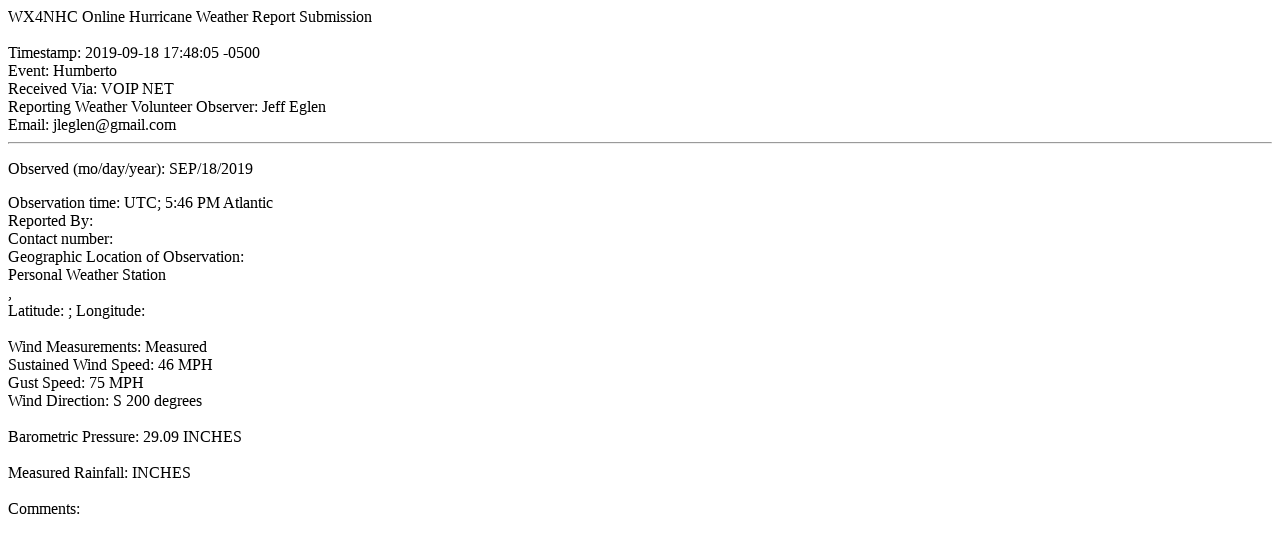

--- FILE ---
content_type: text/html;charset=ISO-8859-1
request_url: https://www.voipwx.net/qilan/nhcwx/report_show;jsessionid=A6EC37519D35868FC68F4A6E72AD18BD?IKeyID=3048
body_size: 789
content:
<!-- qilan jsp version:3.5 --><html><head><title>Skywarn / NHC WebForm</title></head><body bgcolor="WHITE">WX4NHC Online Hurricane Weather Report Submission<br><br>Timestamp: 2019-09-18 17:48:05 -0500<br>Event: Humberto<br>Received Via: VOIP NET<br>Reporting Weather Volunteer Observer: Jeff Eglen<br>Email: jleglen@gmail.com<hr><p>Observed (mo/day/year): SEP/18/2019</p><p>Observation time:  UTC; 5:46 PM Atlantic<br>Reported By:    <br>Contact number: <br>Geographic Location of Observation:<br>Personal Weather Station<br>,   <br>Latitude: ; Longitude: <br><br>Wind Measurements: Measured<br>Sustained Wind Speed: 46 MPH<br>Gust Speed: 75 MPH<br>Wind Direction: S 200 degrees<br><br>Barometric Pressure: 29.09 INCHES<br><br>Measured Rainfall:  INCHES<br><br>Comments: </p></body></html>